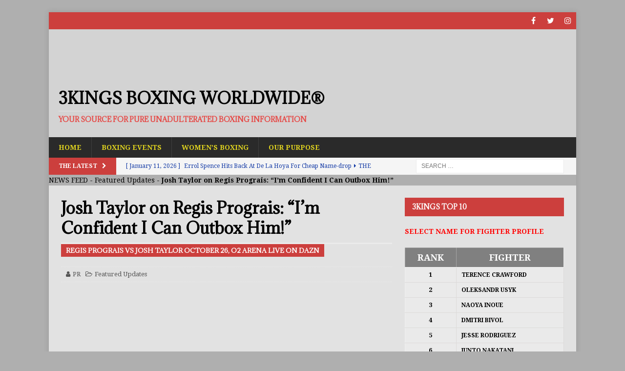

--- FILE ---
content_type: text/html; charset=utf-8
request_url: https://www.google.com/recaptcha/api2/aframe
body_size: 266
content:
<!DOCTYPE HTML><html><head><meta http-equiv="content-type" content="text/html; charset=UTF-8"></head><body><script nonce="6hPOxJx2624i1p8ye6JUzQ">/** Anti-fraud and anti-abuse applications only. See google.com/recaptcha */ try{var clients={'sodar':'https://pagead2.googlesyndication.com/pagead/sodar?'};window.addEventListener("message",function(a){try{if(a.source===window.parent){var b=JSON.parse(a.data);var c=clients[b['id']];if(c){var d=document.createElement('img');d.src=c+b['params']+'&rc='+(localStorage.getItem("rc::a")?sessionStorage.getItem("rc::b"):"");window.document.body.appendChild(d);sessionStorage.setItem("rc::e",parseInt(sessionStorage.getItem("rc::e")||0)+1);localStorage.setItem("rc::h",'1768413462612');}}}catch(b){}});window.parent.postMessage("_grecaptcha_ready", "*");}catch(b){}</script></body></html>